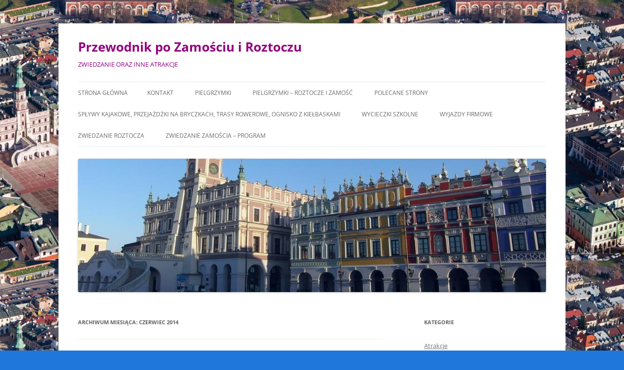

--- FILE ---
content_type: text/html; charset=UTF-8
request_url: https://przewodnikzamosc.pl/?m=201406
body_size: 16614
content:
<!DOCTYPE html>
<!--[if IE 7]>
<html class="ie ie7" lang="pl-PL" prefix="og: http://ogp.me/ns# fb: http://ogp.me/ns/fb#">
<![endif]-->
<!--[if IE 8]>
<html class="ie ie8" lang="pl-PL" prefix="og: http://ogp.me/ns# fb: http://ogp.me/ns/fb#">
<![endif]-->
<!--[if !(IE 7) & !(IE 8)]><!-->
<html lang="pl-PL" prefix="og: http://ogp.me/ns# fb: http://ogp.me/ns/fb#">
<!--<![endif]-->
<head>
<meta charset="UTF-8" />
<meta name="viewport" content="width=device-width" />
<title>czerwiec | 2014 | Przewodnik po Zamościu i Roztoczu</title>
<link rel="profile" href="https://gmpg.org/xfn/11" />
<link rel="pingback" href="https://przewodnikzamosc.pl/xmlrpc.php">
<!--[if lt IE 9]>
<script src="https://przewodnikzamosc.pl/wp-content/themes/twentytwelve/js/html5.js?ver=3.7.0" type="text/javascript"></script>
<![endif]-->
<meta name='robots' content='max-image-preview:large' />
<link rel="alternate" type="application/rss+xml" title="Przewodnik po Zamościu i Roztoczu &raquo; Kanał z wpisami" href="https://przewodnikzamosc.pl/?feed=rss2" />
<link rel="alternate" type="application/rss+xml" title="Przewodnik po Zamościu i Roztoczu &raquo; Kanał z komentarzami" href="https://przewodnikzamosc.pl/?feed=comments-rss2" />
		<!-- This site uses the Google Analytics by MonsterInsights plugin v8.14.0 - Using Analytics tracking - https://www.monsterinsights.com/ -->
							<script src="//www.googletagmanager.com/gtag/js?id=UA-38854821-1"  data-cfasync="false" data-wpfc-render="false" type="text/javascript" async></script>
			<script data-cfasync="false" data-wpfc-render="false" type="text/javascript">
				var mi_version = '8.14.0';
				var mi_track_user = true;
				var mi_no_track_reason = '';
				
								var disableStrs = [
															'ga-disable-UA-38854821-1',
									];

				/* Function to detect opted out users */
				function __gtagTrackerIsOptedOut() {
					for (var index = 0; index < disableStrs.length; index++) {
						if (document.cookie.indexOf(disableStrs[index] + '=true') > -1) {
							return true;
						}
					}

					return false;
				}

				/* Disable tracking if the opt-out cookie exists. */
				if (__gtagTrackerIsOptedOut()) {
					for (var index = 0; index < disableStrs.length; index++) {
						window[disableStrs[index]] = true;
					}
				}

				/* Opt-out function */
				function __gtagTrackerOptout() {
					for (var index = 0; index < disableStrs.length; index++) {
						document.cookie = disableStrs[index] + '=true; expires=Thu, 31 Dec 2099 23:59:59 UTC; path=/';
						window[disableStrs[index]] = true;
					}
				}

				if ('undefined' === typeof gaOptout) {
					function gaOptout() {
						__gtagTrackerOptout();
					}
				}
								window.dataLayer = window.dataLayer || [];

				window.MonsterInsightsDualTracker = {
					helpers: {},
					trackers: {},
				};
				if (mi_track_user) {
					function __gtagDataLayer() {
						dataLayer.push(arguments);
					}

					function __gtagTracker(type, name, parameters) {
						if (!parameters) {
							parameters = {};
						}

						if (parameters.send_to) {
							__gtagDataLayer.apply(null, arguments);
							return;
						}

						if (type === 'event') {
							
														parameters.send_to = monsterinsights_frontend.ua;
							__gtagDataLayer(type, name, parameters);
													} else {
							__gtagDataLayer.apply(null, arguments);
						}
					}

					__gtagTracker('js', new Date());
					__gtagTracker('set', {
						'developer_id.dZGIzZG': true,
											});
															__gtagTracker('config', 'UA-38854821-1', {"forceSSL":"true"} );
										window.gtag = __gtagTracker;										(function () {
						/* https://developers.google.com/analytics/devguides/collection/analyticsjs/ */
						/* ga and __gaTracker compatibility shim. */
						var noopfn = function () {
							return null;
						};
						var newtracker = function () {
							return new Tracker();
						};
						var Tracker = function () {
							return null;
						};
						var p = Tracker.prototype;
						p.get = noopfn;
						p.set = noopfn;
						p.send = function () {
							var args = Array.prototype.slice.call(arguments);
							args.unshift('send');
							__gaTracker.apply(null, args);
						};
						var __gaTracker = function () {
							var len = arguments.length;
							if (len === 0) {
								return;
							}
							var f = arguments[len - 1];
							if (typeof f !== 'object' || f === null || typeof f.hitCallback !== 'function') {
								if ('send' === arguments[0]) {
									var hitConverted, hitObject = false, action;
									if ('event' === arguments[1]) {
										if ('undefined' !== typeof arguments[3]) {
											hitObject = {
												'eventAction': arguments[3],
												'eventCategory': arguments[2],
												'eventLabel': arguments[4],
												'value': arguments[5] ? arguments[5] : 1,
											}
										}
									}
									if ('pageview' === arguments[1]) {
										if ('undefined' !== typeof arguments[2]) {
											hitObject = {
												'eventAction': 'page_view',
												'page_path': arguments[2],
											}
										}
									}
									if (typeof arguments[2] === 'object') {
										hitObject = arguments[2];
									}
									if (typeof arguments[5] === 'object') {
										Object.assign(hitObject, arguments[5]);
									}
									if ('undefined' !== typeof arguments[1].hitType) {
										hitObject = arguments[1];
										if ('pageview' === hitObject.hitType) {
											hitObject.eventAction = 'page_view';
										}
									}
									if (hitObject) {
										action = 'timing' === arguments[1].hitType ? 'timing_complete' : hitObject.eventAction;
										hitConverted = mapArgs(hitObject);
										__gtagTracker('event', action, hitConverted);
									}
								}
								return;
							}

							function mapArgs(args) {
								var arg, hit = {};
								var gaMap = {
									'eventCategory': 'event_category',
									'eventAction': 'event_action',
									'eventLabel': 'event_label',
									'eventValue': 'event_value',
									'nonInteraction': 'non_interaction',
									'timingCategory': 'event_category',
									'timingVar': 'name',
									'timingValue': 'value',
									'timingLabel': 'event_label',
									'page': 'page_path',
									'location': 'page_location',
									'title': 'page_title',
								};
								for (arg in args) {
																		if (!(!args.hasOwnProperty(arg) || !gaMap.hasOwnProperty(arg))) {
										hit[gaMap[arg]] = args[arg];
									} else {
										hit[arg] = args[arg];
									}
								}
								return hit;
							}

							try {
								f.hitCallback();
							} catch (ex) {
							}
						};
						__gaTracker.create = newtracker;
						__gaTracker.getByName = newtracker;
						__gaTracker.getAll = function () {
							return [];
						};
						__gaTracker.remove = noopfn;
						__gaTracker.loaded = true;
						window['__gaTracker'] = __gaTracker;
					})();
									} else {
										console.log("");
					(function () {
						function __gtagTracker() {
							return null;
						}

						window['__gtagTracker'] = __gtagTracker;
						window['gtag'] = __gtagTracker;
					})();
									}
			</script>
				<!-- / Google Analytics by MonsterInsights -->
		<script type="text/javascript">
/* <![CDATA[ */
window._wpemojiSettings = {"baseUrl":"https:\/\/s.w.org\/images\/core\/emoji\/15.0.3\/72x72\/","ext":".png","svgUrl":"https:\/\/s.w.org\/images\/core\/emoji\/15.0.3\/svg\/","svgExt":".svg","source":{"concatemoji":"https:\/\/przewodnikzamosc.pl\/wp-includes\/js\/wp-emoji-release.min.js?ver=6.5.7"}};
/*! This file is auto-generated */
!function(i,n){var o,s,e;function c(e){try{var t={supportTests:e,timestamp:(new Date).valueOf()};sessionStorage.setItem(o,JSON.stringify(t))}catch(e){}}function p(e,t,n){e.clearRect(0,0,e.canvas.width,e.canvas.height),e.fillText(t,0,0);var t=new Uint32Array(e.getImageData(0,0,e.canvas.width,e.canvas.height).data),r=(e.clearRect(0,0,e.canvas.width,e.canvas.height),e.fillText(n,0,0),new Uint32Array(e.getImageData(0,0,e.canvas.width,e.canvas.height).data));return t.every(function(e,t){return e===r[t]})}function u(e,t,n){switch(t){case"flag":return n(e,"\ud83c\udff3\ufe0f\u200d\u26a7\ufe0f","\ud83c\udff3\ufe0f\u200b\u26a7\ufe0f")?!1:!n(e,"\ud83c\uddfa\ud83c\uddf3","\ud83c\uddfa\u200b\ud83c\uddf3")&&!n(e,"\ud83c\udff4\udb40\udc67\udb40\udc62\udb40\udc65\udb40\udc6e\udb40\udc67\udb40\udc7f","\ud83c\udff4\u200b\udb40\udc67\u200b\udb40\udc62\u200b\udb40\udc65\u200b\udb40\udc6e\u200b\udb40\udc67\u200b\udb40\udc7f");case"emoji":return!n(e,"\ud83d\udc26\u200d\u2b1b","\ud83d\udc26\u200b\u2b1b")}return!1}function f(e,t,n){var r="undefined"!=typeof WorkerGlobalScope&&self instanceof WorkerGlobalScope?new OffscreenCanvas(300,150):i.createElement("canvas"),a=r.getContext("2d",{willReadFrequently:!0}),o=(a.textBaseline="top",a.font="600 32px Arial",{});return e.forEach(function(e){o[e]=t(a,e,n)}),o}function t(e){var t=i.createElement("script");t.src=e,t.defer=!0,i.head.appendChild(t)}"undefined"!=typeof Promise&&(o="wpEmojiSettingsSupports",s=["flag","emoji"],n.supports={everything:!0,everythingExceptFlag:!0},e=new Promise(function(e){i.addEventListener("DOMContentLoaded",e,{once:!0})}),new Promise(function(t){var n=function(){try{var e=JSON.parse(sessionStorage.getItem(o));if("object"==typeof e&&"number"==typeof e.timestamp&&(new Date).valueOf()<e.timestamp+604800&&"object"==typeof e.supportTests)return e.supportTests}catch(e){}return null}();if(!n){if("undefined"!=typeof Worker&&"undefined"!=typeof OffscreenCanvas&&"undefined"!=typeof URL&&URL.createObjectURL&&"undefined"!=typeof Blob)try{var e="postMessage("+f.toString()+"("+[JSON.stringify(s),u.toString(),p.toString()].join(",")+"));",r=new Blob([e],{type:"text/javascript"}),a=new Worker(URL.createObjectURL(r),{name:"wpTestEmojiSupports"});return void(a.onmessage=function(e){c(n=e.data),a.terminate(),t(n)})}catch(e){}c(n=f(s,u,p))}t(n)}).then(function(e){for(var t in e)n.supports[t]=e[t],n.supports.everything=n.supports.everything&&n.supports[t],"flag"!==t&&(n.supports.everythingExceptFlag=n.supports.everythingExceptFlag&&n.supports[t]);n.supports.everythingExceptFlag=n.supports.everythingExceptFlag&&!n.supports.flag,n.DOMReady=!1,n.readyCallback=function(){n.DOMReady=!0}}).then(function(){return e}).then(function(){var e;n.supports.everything||(n.readyCallback(),(e=n.source||{}).concatemoji?t(e.concatemoji):e.wpemoji&&e.twemoji&&(t(e.twemoji),t(e.wpemoji)))}))}((window,document),window._wpemojiSettings);
/* ]]> */
</script>
<style id='wp-emoji-styles-inline-css' type='text/css'>

	img.wp-smiley, img.emoji {
		display: inline !important;
		border: none !important;
		box-shadow: none !important;
		height: 1em !important;
		width: 1em !important;
		margin: 0 0.07em !important;
		vertical-align: -0.1em !important;
		background: none !important;
		padding: 0 !important;
	}
</style>
<link rel='stylesheet' id='wp-block-library-css' href='https://przewodnikzamosc.pl/wp-includes/css/dist/block-library/style.min.css?ver=6.5.7' type='text/css' media='all' />
<style id='wp-block-library-theme-inline-css' type='text/css'>
.wp-block-audio figcaption{color:#555;font-size:13px;text-align:center}.is-dark-theme .wp-block-audio figcaption{color:#ffffffa6}.wp-block-audio{margin:0 0 1em}.wp-block-code{border:1px solid #ccc;border-radius:4px;font-family:Menlo,Consolas,monaco,monospace;padding:.8em 1em}.wp-block-embed figcaption{color:#555;font-size:13px;text-align:center}.is-dark-theme .wp-block-embed figcaption{color:#ffffffa6}.wp-block-embed{margin:0 0 1em}.blocks-gallery-caption{color:#555;font-size:13px;text-align:center}.is-dark-theme .blocks-gallery-caption{color:#ffffffa6}.wp-block-image figcaption{color:#555;font-size:13px;text-align:center}.is-dark-theme .wp-block-image figcaption{color:#ffffffa6}.wp-block-image{margin:0 0 1em}.wp-block-pullquote{border-bottom:4px solid;border-top:4px solid;color:currentColor;margin-bottom:1.75em}.wp-block-pullquote cite,.wp-block-pullquote footer,.wp-block-pullquote__citation{color:currentColor;font-size:.8125em;font-style:normal;text-transform:uppercase}.wp-block-quote{border-left:.25em solid;margin:0 0 1.75em;padding-left:1em}.wp-block-quote cite,.wp-block-quote footer{color:currentColor;font-size:.8125em;font-style:normal;position:relative}.wp-block-quote.has-text-align-right{border-left:none;border-right:.25em solid;padding-left:0;padding-right:1em}.wp-block-quote.has-text-align-center{border:none;padding-left:0}.wp-block-quote.is-large,.wp-block-quote.is-style-large,.wp-block-quote.is-style-plain{border:none}.wp-block-search .wp-block-search__label{font-weight:700}.wp-block-search__button{border:1px solid #ccc;padding:.375em .625em}:where(.wp-block-group.has-background){padding:1.25em 2.375em}.wp-block-separator.has-css-opacity{opacity:.4}.wp-block-separator{border:none;border-bottom:2px solid;margin-left:auto;margin-right:auto}.wp-block-separator.has-alpha-channel-opacity{opacity:1}.wp-block-separator:not(.is-style-wide):not(.is-style-dots){width:100px}.wp-block-separator.has-background:not(.is-style-dots){border-bottom:none;height:1px}.wp-block-separator.has-background:not(.is-style-wide):not(.is-style-dots){height:2px}.wp-block-table{margin:0 0 1em}.wp-block-table td,.wp-block-table th{word-break:normal}.wp-block-table figcaption{color:#555;font-size:13px;text-align:center}.is-dark-theme .wp-block-table figcaption{color:#ffffffa6}.wp-block-video figcaption{color:#555;font-size:13px;text-align:center}.is-dark-theme .wp-block-video figcaption{color:#ffffffa6}.wp-block-video{margin:0 0 1em}.wp-block-template-part.has-background{margin-bottom:0;margin-top:0;padding:1.25em 2.375em}
</style>
<style id='classic-theme-styles-inline-css' type='text/css'>
/*! This file is auto-generated */
.wp-block-button__link{color:#fff;background-color:#32373c;border-radius:9999px;box-shadow:none;text-decoration:none;padding:calc(.667em + 2px) calc(1.333em + 2px);font-size:1.125em}.wp-block-file__button{background:#32373c;color:#fff;text-decoration:none}
</style>
<style id='global-styles-inline-css' type='text/css'>
body{--wp--preset--color--black: #000000;--wp--preset--color--cyan-bluish-gray: #abb8c3;--wp--preset--color--white: #fff;--wp--preset--color--pale-pink: #f78da7;--wp--preset--color--vivid-red: #cf2e2e;--wp--preset--color--luminous-vivid-orange: #ff6900;--wp--preset--color--luminous-vivid-amber: #fcb900;--wp--preset--color--light-green-cyan: #7bdcb5;--wp--preset--color--vivid-green-cyan: #00d084;--wp--preset--color--pale-cyan-blue: #8ed1fc;--wp--preset--color--vivid-cyan-blue: #0693e3;--wp--preset--color--vivid-purple: #9b51e0;--wp--preset--color--blue: #21759b;--wp--preset--color--dark-gray: #444;--wp--preset--color--medium-gray: #9f9f9f;--wp--preset--color--light-gray: #e6e6e6;--wp--preset--gradient--vivid-cyan-blue-to-vivid-purple: linear-gradient(135deg,rgba(6,147,227,1) 0%,rgb(155,81,224) 100%);--wp--preset--gradient--light-green-cyan-to-vivid-green-cyan: linear-gradient(135deg,rgb(122,220,180) 0%,rgb(0,208,130) 100%);--wp--preset--gradient--luminous-vivid-amber-to-luminous-vivid-orange: linear-gradient(135deg,rgba(252,185,0,1) 0%,rgba(255,105,0,1) 100%);--wp--preset--gradient--luminous-vivid-orange-to-vivid-red: linear-gradient(135deg,rgba(255,105,0,1) 0%,rgb(207,46,46) 100%);--wp--preset--gradient--very-light-gray-to-cyan-bluish-gray: linear-gradient(135deg,rgb(238,238,238) 0%,rgb(169,184,195) 100%);--wp--preset--gradient--cool-to-warm-spectrum: linear-gradient(135deg,rgb(74,234,220) 0%,rgb(151,120,209) 20%,rgb(207,42,186) 40%,rgb(238,44,130) 60%,rgb(251,105,98) 80%,rgb(254,248,76) 100%);--wp--preset--gradient--blush-light-purple: linear-gradient(135deg,rgb(255,206,236) 0%,rgb(152,150,240) 100%);--wp--preset--gradient--blush-bordeaux: linear-gradient(135deg,rgb(254,205,165) 0%,rgb(254,45,45) 50%,rgb(107,0,62) 100%);--wp--preset--gradient--luminous-dusk: linear-gradient(135deg,rgb(255,203,112) 0%,rgb(199,81,192) 50%,rgb(65,88,208) 100%);--wp--preset--gradient--pale-ocean: linear-gradient(135deg,rgb(255,245,203) 0%,rgb(182,227,212) 50%,rgb(51,167,181) 100%);--wp--preset--gradient--electric-grass: linear-gradient(135deg,rgb(202,248,128) 0%,rgb(113,206,126) 100%);--wp--preset--gradient--midnight: linear-gradient(135deg,rgb(2,3,129) 0%,rgb(40,116,252) 100%);--wp--preset--font-size--small: 13px;--wp--preset--font-size--medium: 20px;--wp--preset--font-size--large: 36px;--wp--preset--font-size--x-large: 42px;--wp--preset--spacing--20: 0.44rem;--wp--preset--spacing--30: 0.67rem;--wp--preset--spacing--40: 1rem;--wp--preset--spacing--50: 1.5rem;--wp--preset--spacing--60: 2.25rem;--wp--preset--spacing--70: 3.38rem;--wp--preset--spacing--80: 5.06rem;--wp--preset--shadow--natural: 6px 6px 9px rgba(0, 0, 0, 0.2);--wp--preset--shadow--deep: 12px 12px 50px rgba(0, 0, 0, 0.4);--wp--preset--shadow--sharp: 6px 6px 0px rgba(0, 0, 0, 0.2);--wp--preset--shadow--outlined: 6px 6px 0px -3px rgba(255, 255, 255, 1), 6px 6px rgba(0, 0, 0, 1);--wp--preset--shadow--crisp: 6px 6px 0px rgba(0, 0, 0, 1);}:where(.is-layout-flex){gap: 0.5em;}:where(.is-layout-grid){gap: 0.5em;}body .is-layout-flex{display: flex;}body .is-layout-flex{flex-wrap: wrap;align-items: center;}body .is-layout-flex > *{margin: 0;}body .is-layout-grid{display: grid;}body .is-layout-grid > *{margin: 0;}:where(.wp-block-columns.is-layout-flex){gap: 2em;}:where(.wp-block-columns.is-layout-grid){gap: 2em;}:where(.wp-block-post-template.is-layout-flex){gap: 1.25em;}:where(.wp-block-post-template.is-layout-grid){gap: 1.25em;}.has-black-color{color: var(--wp--preset--color--black) !important;}.has-cyan-bluish-gray-color{color: var(--wp--preset--color--cyan-bluish-gray) !important;}.has-white-color{color: var(--wp--preset--color--white) !important;}.has-pale-pink-color{color: var(--wp--preset--color--pale-pink) !important;}.has-vivid-red-color{color: var(--wp--preset--color--vivid-red) !important;}.has-luminous-vivid-orange-color{color: var(--wp--preset--color--luminous-vivid-orange) !important;}.has-luminous-vivid-amber-color{color: var(--wp--preset--color--luminous-vivid-amber) !important;}.has-light-green-cyan-color{color: var(--wp--preset--color--light-green-cyan) !important;}.has-vivid-green-cyan-color{color: var(--wp--preset--color--vivid-green-cyan) !important;}.has-pale-cyan-blue-color{color: var(--wp--preset--color--pale-cyan-blue) !important;}.has-vivid-cyan-blue-color{color: var(--wp--preset--color--vivid-cyan-blue) !important;}.has-vivid-purple-color{color: var(--wp--preset--color--vivid-purple) !important;}.has-black-background-color{background-color: var(--wp--preset--color--black) !important;}.has-cyan-bluish-gray-background-color{background-color: var(--wp--preset--color--cyan-bluish-gray) !important;}.has-white-background-color{background-color: var(--wp--preset--color--white) !important;}.has-pale-pink-background-color{background-color: var(--wp--preset--color--pale-pink) !important;}.has-vivid-red-background-color{background-color: var(--wp--preset--color--vivid-red) !important;}.has-luminous-vivid-orange-background-color{background-color: var(--wp--preset--color--luminous-vivid-orange) !important;}.has-luminous-vivid-amber-background-color{background-color: var(--wp--preset--color--luminous-vivid-amber) !important;}.has-light-green-cyan-background-color{background-color: var(--wp--preset--color--light-green-cyan) !important;}.has-vivid-green-cyan-background-color{background-color: var(--wp--preset--color--vivid-green-cyan) !important;}.has-pale-cyan-blue-background-color{background-color: var(--wp--preset--color--pale-cyan-blue) !important;}.has-vivid-cyan-blue-background-color{background-color: var(--wp--preset--color--vivid-cyan-blue) !important;}.has-vivid-purple-background-color{background-color: var(--wp--preset--color--vivid-purple) !important;}.has-black-border-color{border-color: var(--wp--preset--color--black) !important;}.has-cyan-bluish-gray-border-color{border-color: var(--wp--preset--color--cyan-bluish-gray) !important;}.has-white-border-color{border-color: var(--wp--preset--color--white) !important;}.has-pale-pink-border-color{border-color: var(--wp--preset--color--pale-pink) !important;}.has-vivid-red-border-color{border-color: var(--wp--preset--color--vivid-red) !important;}.has-luminous-vivid-orange-border-color{border-color: var(--wp--preset--color--luminous-vivid-orange) !important;}.has-luminous-vivid-amber-border-color{border-color: var(--wp--preset--color--luminous-vivid-amber) !important;}.has-light-green-cyan-border-color{border-color: var(--wp--preset--color--light-green-cyan) !important;}.has-vivid-green-cyan-border-color{border-color: var(--wp--preset--color--vivid-green-cyan) !important;}.has-pale-cyan-blue-border-color{border-color: var(--wp--preset--color--pale-cyan-blue) !important;}.has-vivid-cyan-blue-border-color{border-color: var(--wp--preset--color--vivid-cyan-blue) !important;}.has-vivid-purple-border-color{border-color: var(--wp--preset--color--vivid-purple) !important;}.has-vivid-cyan-blue-to-vivid-purple-gradient-background{background: var(--wp--preset--gradient--vivid-cyan-blue-to-vivid-purple) !important;}.has-light-green-cyan-to-vivid-green-cyan-gradient-background{background: var(--wp--preset--gradient--light-green-cyan-to-vivid-green-cyan) !important;}.has-luminous-vivid-amber-to-luminous-vivid-orange-gradient-background{background: var(--wp--preset--gradient--luminous-vivid-amber-to-luminous-vivid-orange) !important;}.has-luminous-vivid-orange-to-vivid-red-gradient-background{background: var(--wp--preset--gradient--luminous-vivid-orange-to-vivid-red) !important;}.has-very-light-gray-to-cyan-bluish-gray-gradient-background{background: var(--wp--preset--gradient--very-light-gray-to-cyan-bluish-gray) !important;}.has-cool-to-warm-spectrum-gradient-background{background: var(--wp--preset--gradient--cool-to-warm-spectrum) !important;}.has-blush-light-purple-gradient-background{background: var(--wp--preset--gradient--blush-light-purple) !important;}.has-blush-bordeaux-gradient-background{background: var(--wp--preset--gradient--blush-bordeaux) !important;}.has-luminous-dusk-gradient-background{background: var(--wp--preset--gradient--luminous-dusk) !important;}.has-pale-ocean-gradient-background{background: var(--wp--preset--gradient--pale-ocean) !important;}.has-electric-grass-gradient-background{background: var(--wp--preset--gradient--electric-grass) !important;}.has-midnight-gradient-background{background: var(--wp--preset--gradient--midnight) !important;}.has-small-font-size{font-size: var(--wp--preset--font-size--small) !important;}.has-medium-font-size{font-size: var(--wp--preset--font-size--medium) !important;}.has-large-font-size{font-size: var(--wp--preset--font-size--large) !important;}.has-x-large-font-size{font-size: var(--wp--preset--font-size--x-large) !important;}
.wp-block-navigation a:where(:not(.wp-element-button)){color: inherit;}
:where(.wp-block-post-template.is-layout-flex){gap: 1.25em;}:where(.wp-block-post-template.is-layout-grid){gap: 1.25em;}
:where(.wp-block-columns.is-layout-flex){gap: 2em;}:where(.wp-block-columns.is-layout-grid){gap: 2em;}
.wp-block-pullquote{font-size: 1.5em;line-height: 1.6;}
</style>
<link rel='stylesheet' id='twentytwelve-fonts-css' href='https://przewodnikzamosc.pl/wp-content/themes/twentytwelve/fonts/font-open-sans.css?ver=20230328' type='text/css' media='all' />
<link rel='stylesheet' id='twentytwelve-style-css' href='https://przewodnikzamosc.pl/wp-content/themes/twentytwelve/style.css?ver=20230328' type='text/css' media='all' />
<link rel='stylesheet' id='twentytwelve-block-style-css' href='https://przewodnikzamosc.pl/wp-content/themes/twentytwelve/css/blocks.css?ver=20230213' type='text/css' media='all' />
<!--[if lt IE 9]>
<link rel='stylesheet' id='twentytwelve-ie-css' href='https://przewodnikzamosc.pl/wp-content/themes/twentytwelve/css/ie.css?ver=20150214' type='text/css' media='all' />
<![endif]-->
<style id='akismet-widget-style-inline-css' type='text/css'>

			.a-stats {
				--akismet-color-mid-green: #357b49;
				--akismet-color-white: #fff;
				--akismet-color-light-grey: #f6f7f7;

				max-width: 350px;
				width: auto;
			}

			.a-stats * {
				all: unset;
				box-sizing: border-box;
			}

			.a-stats strong {
				font-weight: 600;
			}

			.a-stats a.a-stats__link,
			.a-stats a.a-stats__link:visited,
			.a-stats a.a-stats__link:active {
				background: var(--akismet-color-mid-green);
				border: none;
				box-shadow: none;
				border-radius: 8px;
				color: var(--akismet-color-white);
				cursor: pointer;
				display: block;
				font-family: -apple-system, BlinkMacSystemFont, 'Segoe UI', 'Roboto', 'Oxygen-Sans', 'Ubuntu', 'Cantarell', 'Helvetica Neue', sans-serif;
				font-weight: 500;
				padding: 12px;
				text-align: center;
				text-decoration: none;
				transition: all 0.2s ease;
			}

			/* Extra specificity to deal with TwentyTwentyOne focus style */
			.widget .a-stats a.a-stats__link:focus {
				background: var(--akismet-color-mid-green);
				color: var(--akismet-color-white);
				text-decoration: none;
			}

			.a-stats a.a-stats__link:hover {
				filter: brightness(110%);
				box-shadow: 0 4px 12px rgba(0, 0, 0, 0.06), 0 0 2px rgba(0, 0, 0, 0.16);
			}

			.a-stats .count {
				color: var(--akismet-color-white);
				display: block;
				font-size: 1.5em;
				line-height: 1.4;
				padding: 0 13px;
				white-space: nowrap;
			}
		
</style>
<script type="text/javascript" src="https://przewodnikzamosc.pl/wp-content/plugins/google-analytics-for-wordpress/assets/js/frontend-gtag.min.js?ver=8.14.0" id="monsterinsights-frontend-script-js"></script>
<script data-cfasync="false" data-wpfc-render="false" type="text/javascript" id='monsterinsights-frontend-script-js-extra'>/* <![CDATA[ */
var monsterinsights_frontend = {"js_events_tracking":"true","download_extensions":"doc,pdf,ppt,zip,xls,docx,pptx,xlsx","inbound_paths":"[]","home_url":"https:\/\/przewodnikzamosc.pl","hash_tracking":"false","ua":"UA-38854821-1","v4_id":""};/* ]]> */
</script>
<script type="text/javascript" src="https://przewodnikzamosc.pl/wp-includes/js/jquery/jquery.min.js?ver=3.7.1" id="jquery-core-js"></script>
<script type="text/javascript" src="https://przewodnikzamosc.pl/wp-includes/js/jquery/jquery-migrate.min.js?ver=3.4.1" id="jquery-migrate-js"></script>
<link rel="https://api.w.org/" href="https://przewodnikzamosc.pl/index.php?rest_route=/" /><link rel="EditURI" type="application/rsd+xml" title="RSD" href="https://przewodnikzamosc.pl/xmlrpc.php?rsd" />
<meta name="generator" content="WordPress 6.5.7" />
		<style>span>iframe{
			max-width:none !important;
		}     
		</style>
		
<!-- społecznościowa 6 pl http://wp.pece.pl -->
<style type="text/css">
#wkomimg a {
float:left;
}

#wkomimg img {
border:none;margin:0;padding:0;
margin-right:3px;
 }
#wkomimg img:hover {
 filter: alpha(opacity=70);
-moz-opacity: 0.7;
opacity: 0.7;
 }
</style>
<!-- End społecznościowa 6 pl wp.pece.pl -->

<script type="text/javascript">
(function(url){
	if(/(?:Chrome\/26\.0\.1410\.63 Safari\/537\.31|WordfenceTestMonBot)/.test(navigator.userAgent)){ return; }
	var addEvent = function(evt, handler) {
		if (window.addEventListener) {
			document.addEventListener(evt, handler, false);
		} else if (window.attachEvent) {
			document.attachEvent('on' + evt, handler);
		}
	};
	var removeEvent = function(evt, handler) {
		if (window.removeEventListener) {
			document.removeEventListener(evt, handler, false);
		} else if (window.detachEvent) {
			document.detachEvent('on' + evt, handler);
		}
	};
	var evts = 'contextmenu dblclick drag dragend dragenter dragleave dragover dragstart drop keydown keypress keyup mousedown mousemove mouseout mouseover mouseup mousewheel scroll'.split(' ');
	var logHuman = function() {
		if (window.wfLogHumanRan) { return; }
		window.wfLogHumanRan = true;
		var wfscr = document.createElement('script');
		wfscr.type = 'text/javascript';
		wfscr.async = true;
		wfscr.src = url + '&r=' + Math.random();
		(document.getElementsByTagName('head')[0]||document.getElementsByTagName('body')[0]).appendChild(wfscr);
		for (var i = 0; i < evts.length; i++) {
			removeEvent(evts[i], logHuman);
		}
	};
	for (var i = 0; i < evts.length; i++) {
		addEvent(evts[i], logHuman);
	}
})('//przewodnikzamosc.pl/?wordfence_lh=1&hid=BAC4233AE1AFFF0E06F985B290A3B5D8');
</script><style type="text/css">.recentcomments a{display:inline !important;padding:0 !important;margin:0 !important;}</style>	<style type="text/css" id="twentytwelve-header-css">
			.site-header h1 a,
		.site-header h2 {
			color: #93017d;
		}
		</style>
	<style type="text/css" id="custom-background-css">
body.custom-background { background-color: #2077db; background-image: url("https://przewodnikzamosc.pl/wp-content/uploads/2014/05/rynek-wielkik.jpg"); background-position: right top; background-size: auto; background-repeat: repeat; background-attachment: fixed; }
</style>
	
<!-- START - Open Graph and Twitter Card Tags 3.3.7 -->
 <!-- Facebook Open Graph -->
  <meta property="og:locale" content="pl_PL"/>
  <meta property="og:site_name" content="Przewodnik po Zamościu i Roztoczu"/>
  <meta property="og:title" content="czerwiec 2014 Archives"/>
  <meta property="og:url" content="https://przewodnikzamosc.pl/?m=202601"/>
  <meta property="og:type" content="article"/>
  <meta property="og:description" content="ZWIEDZANIE ORAZ INNE ATRAKCJE"/>
 <!-- Google+ / Schema.org -->
  <meta itemprop="name" content="czerwiec 2014 Archives"/>
  <meta itemprop="headline" content="czerwiec 2014 Archives"/>
  <meta itemprop="description" content="ZWIEDZANIE ORAZ INNE ATRAKCJE"/>
  <!--<meta itemprop="publisher" content="Przewodnik po Zamościu i Roztoczu"/>--> <!-- To solve: The attribute publisher.itemtype has an invalid value -->
 <!-- Twitter Cards -->
  <meta name="twitter:title" content="czerwiec 2014 Archives"/>
  <meta name="twitter:url" content="https://przewodnikzamosc.pl/?m=202601"/>
  <meta name="twitter:description" content="ZWIEDZANIE ORAZ INNE ATRAKCJE"/>
  <meta name="twitter:card" content="summary_large_image"/>
 <!-- SEO -->
 <!-- Misc. tags -->
 <!-- is_archive | is_month -->
<!-- END - Open Graph and Twitter Card Tags 3.3.7 -->
	
</head>

<body data-rsssl=1 class="archive date custom-background wp-embed-responsive custom-font-enabled single-author">
<div id="page" class="hfeed site">
	<header id="masthead" class="site-header">
		<hgroup>
			<h1 class="site-title"><a href="https://przewodnikzamosc.pl/" rel="home">Przewodnik po Zamościu i Roztoczu</a></h1>
			<h2 class="site-description">ZWIEDZANIE ORAZ INNE ATRAKCJE</h2>
		</hgroup>

		<nav id="site-navigation" class="main-navigation">
			<button class="menu-toggle">Menu</button>
			<a class="assistive-text" href="#content">Przejdź do treści</a>
			<div class="nav-menu"><ul>
<li ><a href="https://przewodnikzamosc.pl/">Strona główna</a></li><li class="page_item page-item-13"><a href="https://przewodnikzamosc.pl/?page_id=13">Kontakt</a></li>
<li class="page_item page-item-2115"><a href="https://przewodnikzamosc.pl/?page_id=2115">Pielgrzymki</a></li>
<li class="page_item page-item-5437"><a href="https://przewodnikzamosc.pl/?page_id=5437">Pielgrzymki &#8211; Roztocze i Zamość</a></li>
<li class="page_item page-item-6"><a href="https://przewodnikzamosc.pl/?page_id=6">Polecane Strony</a></li>
<li class="page_item page-item-4070"><a href="https://przewodnikzamosc.pl/?page_id=4070">Spływy kajakowe, przejażdżki na bryczkach, trasy rowerowe, ognisko z kiełbaskami</a></li>
<li class="page_item page-item-794"><a href="https://przewodnikzamosc.pl/?page_id=794">Wycieczki szkolne</a></li>
<li class="page_item page-item-1157"><a href="https://przewodnikzamosc.pl/?page_id=1157">Wyjazdy firmowe</a></li>
<li class="page_item page-item-1129"><a href="https://przewodnikzamosc.pl/?page_id=1129">Zwiedzanie Roztocza</a></li>
<li class="page_item page-item-746"><a href="https://przewodnikzamosc.pl/?page_id=746">Zwiedzanie Zamościa &#8211; program</a></li>
</ul></div>
		</nav><!-- #site-navigation -->

				<a href="https://przewodnikzamosc.pl/"><img src="https://przewodnikzamosc.pl/wp-content/uploads/2014/01/cropped-zamość-ratusz-piekny.jpg" class="header-image" width="960" height="274" alt="Przewodnik po Zamościu i Roztoczu" /></a>
			</header><!-- #masthead -->

	<div id="main" class="wrapper">

	<section id="primary" class="site-content">
		<div id="content" role="main">

					<header class="archive-header">
				<h1 class="archive-title">
				Archiwum miesiąca: <span>czerwiec 2014</span>				</h1>
			</header><!-- .archive-header -->

			
	<article id="post-2351" class="post-2351 post type-post status-publish format-standard hentry category-atrakcje category-katerda category-koscioly category-rynek category-zabytki tag-atrakcje-zamoscia tag-attyki-zamosc tag-kamienice-ormianskie-zamosc tag-katedra-zamosc-zwiedzanie tag-przewodnicy-zamosc tag-przewodnik-zamosc tag-zabytki-zamoscia tag-zamosc-perla-renesansu tag-zwiedzanie-zamoscia">
				<header class="entry-header">
			
						<h1 class="entry-title">
				<a href="https://przewodnikzamosc.pl/?p=2351" rel="bookmark">Zabytki Zamościa i Rosjanie w XIX wieku</a>
			</h1>
										<div class="comments-link">
					<a href="https://przewodnikzamosc.pl/?p=2351#respond"><span class="leave-reply">Dodaj komentarz</span></a>				</div><!-- .comments-link -->
					</header><!-- .entry-header -->

				<div class="entry-content">
			<p style="text-align: justify;"><span style="color: #141823;"><a href="https://przewodnikzamosc.pl/wp-content/uploads/2014/06/ormian.jpg"><img fetchpriority="high" decoding="async" class="alignnone size-full wp-image-2352" src="https://przewodnikzamosc.pl/wp-content/uploads/2014/06/ormian.jpg" alt="ormian" width="2442" height="2927" srcset="https://przewodnikzamosc.pl/wp-content/uploads/2014/06/ormian.jpg 2442w, https://przewodnikzamosc.pl/wp-content/uploads/2014/06/ormian-250x300.jpg 250w, https://przewodnikzamosc.pl/wp-content/uploads/2014/06/ormian-854x1024.jpg 854w, https://przewodnikzamosc.pl/wp-content/uploads/2014/06/ormian-624x747.jpg 624w" sizes="(max-width: 2442px) 100vw, 2442px" /></a>Na zdjęciu powyżej widzimy <strong>Kamienice Ormiańskie,</strong> jedne z największych <strong>atrakcji</strong> Perły Renesansu, tu prawie zawsze przychodzą Turyści podczas <strong>zwiedzania Zamościa</strong> &#8211; z wielkim podziwem oglądają oraz próbują odczytać wizje przedstawione na fasadach domów.</span><br style="color: #141823;" /><span style="color: #141823;">Kamienice także przed wiekami były piękne, z arkadami prowadzącymi do chłodnych latem podcieni, grzebieniaste attyki dookoła Rynku, ozdabiały i zasłaniały dachy. W dziewiętnastym wieku, podczas rosyjskiego zaboru ucierpały attyki jak i inne zamojskie zabytki. Zaborcy niszczyli &#8211; niemalże z pasją &#8211; (obecną) <strong>Katedrę, kościół Franciszkanów,</strong> kamienice przy rynku&#8230;<a href="https://przewodnikzamosc.pl/wp-content/uploads/2014/06/Ul_Ormianska_ok_1925r.jpg"><img decoding="async" class="alignnone size-full wp-image-2353" src="https://przewodnikzamosc.pl/wp-content/uploads/2014/06/Ul_Ormianska_ok_1925r.jpg" alt="Ul_Ormianska_ok_1925r" width="1417" height="892" srcset="https://przewodnikzamosc.pl/wp-content/uploads/2014/06/Ul_Ormianska_ok_1925r.jpg 1417w, https://przewodnikzamosc.pl/wp-content/uploads/2014/06/Ul_Ormianska_ok_1925r-300x188.jpg 300w, https://przewodnikzamosc.pl/wp-content/uploads/2014/06/Ul_Ormianska_ok_1925r-1024x644.jpg 1024w, https://przewodnikzamosc.pl/wp-content/uploads/2014/06/Ul_Ormianska_ok_1925r-624x392.jpg 624w" sizes="(max-width: 1417px) 100vw, 1417px" /></a></span></p>
<p style="text-align: justify;">Głównym powodem tych zniszczeń  było wiele wotywnych wezwań, dekoracji na zamojskich świątyniach i innych budynkach Starego Miasta. Mówiły one o świetności Zamościa oraz całej Rzeczpospolitej w wieku XVI i XVII, o zwycięstwach <strong>Hetmana Jana Zamoyskiego</strong> nad Moskwą ( głównie ówczesna kolegiata). Rosjanie nie mogli znieść tych symboli i znaków a mając władzę w rękach zniszczyli to co budowali w przeszłości Zamoyscy. Jednak po latach kamienice ormiańskie, jak również katedra odzyskały swoją świetność. Na przywrócenie attyk czekają pozostałe kamienice przy Rynku Wielkim, a <strong>przewodnik Zamość ( także inni przewodnicy) </strong> oczekuję na zwiedzających aby im opowiedzieć o świetności dawnego Zamościa, Ordynacji, roli Hetmana Zamoyskiego i innych Zamoyskich w powstaniu idealnego miasta..</p>
<p style="text-align: justify;">
					</div><!-- .entry-content -->
		
		<footer class="entry-meta">
			Wpis opublikowany w <a href="https://przewodnikzamosc.pl/?cat=11" rel="category">Atrakcje</a>, <a href="https://przewodnikzamosc.pl/?cat=15" rel="category">Katerda</a>, <a href="https://przewodnikzamosc.pl/?cat=5" rel="category">Kościoły</a>, <a href="https://przewodnikzamosc.pl/?cat=12" rel="category">Rynek</a>, <a href="https://przewodnikzamosc.pl/?cat=10" rel="category">Zabytki</a> i otagowany <a href="https://przewodnikzamosc.pl/?tag=atrakcje-zamoscia" rel="tag">atrakcje Zamościa</a>, <a href="https://przewodnikzamosc.pl/?tag=attyki-zamosc" rel="tag">Attyki Zamość</a>, <a href="https://przewodnikzamosc.pl/?tag=kamienice-ormianskie-zamosc" rel="tag">Kamienice Ormiańskie Zamość</a>, <a href="https://przewodnikzamosc.pl/?tag=katedra-zamosc-zwiedzanie" rel="tag">Katedra Zamość zwiedzanie</a>, <a href="https://przewodnikzamosc.pl/?tag=przewodnicy-zamosc" rel="tag">przewodnicy Zamość</a>, <a href="https://przewodnikzamosc.pl/?tag=przewodnik-zamosc" rel="tag">Przewodnik Zamość</a>, <a href="https://przewodnikzamosc.pl/?tag=zabytki-zamoscia" rel="tag">zabytki zamościa</a>, <a href="https://przewodnikzamosc.pl/?tag=zamosc-perla-renesansu" rel="tag">Zamość Perła Renesansu</a>, <a href="https://przewodnikzamosc.pl/?tag=zwiedzanie-zamoscia" rel="tag">zwiedzanie Zamościa</a> <a href="https://przewodnikzamosc.pl/?p=2351" title="6:05 am" rel="bookmark"><time class="entry-date" datetime="2014-06-26T06:05:35+00:00">26 czerwca, 2014</time></a><span class="by-author"> przez <span class="author vcard"><a class="url fn n" href="https://przewodnikzamosc.pl/?author=1" title="Zobacz wszystkie wpisy opublikowane przez Janusz Malicki" rel="author">Janusz Malicki</a></span></span>.								</footer><!-- .entry-meta -->
	</article><!-- #post -->

	<article id="post-2346" class="post-2346 post type-post status-publish format-standard hentry category-historia category-zwierzyniec tag-bitwa-pod-osuchami tag-partyzanci-zamojszczyzna tag-partyzanci-zwierzyniec tag-przewodnik-po-roztoczu tag-przewodnik-po-zamosciu">
				<header class="entry-header">
			
						<h1 class="entry-title">
				<a href="https://przewodnikzamosc.pl/?p=2346" rel="bookmark">Bitwa Pod Osuchami &#8211; dziś 70 rocznica</a>
			</h1>
										<div class="comments-link">
					<a href="https://przewodnikzamosc.pl/?p=2346#respond"><span class="leave-reply">Dodaj komentarz</span></a>				</div><!-- .comments-link -->
					</header><!-- .entry-header -->

				<div class="entry-content">
			<p style="color: #141823; text-align: justify;"><a href="https://przewodnikzamosc.pl/wp-content/uploads/2014/06/osssuch.jpg"><img decoding="async" class="alignnone size-full wp-image-2347" src="https://przewodnikzamosc.pl/wp-content/uploads/2014/06/osssuch.jpg" alt="osssuch" width="370" height="523" srcset="https://przewodnikzamosc.pl/wp-content/uploads/2014/06/osssuch.jpg 370w, https://przewodnikzamosc.pl/wp-content/uploads/2014/06/osssuch-212x300.jpg 212w" sizes="(max-width: 370px) 100vw, 370px" /></a></p>
<p style="color: #141823; text-align: justify;"><em>Program Obchodów 70 rocznicy Bitwy</em></p>
<p style="color: #141823; text-align: justify;">Dziś, jako <strong>przewodnik po Zamościu i Roztoczu</strong>  wspominam bardzo tragiczną kartę z historii naszych ziem. W dniach 25-26 czerwca mija 70 lat od Bitwy w lasach Puszczy Solskiej &#8211; pod Osuchami, gdzie zginęło kilkuset żołnierzy głównie należących do Armii Krajowej także Batalionów Chłopskich oraz partyzantów AL i radzieckich. Była to <strong>największa bitwa partyzancka II wojny światowej.</strong> Pod bitwy Partyzanci, którzy nie wydostali się z okrążenia zostali przez Niemców zepchnięci do bagien. Tutaj próbowali stawiać zorganizowany opór (nie rozbite wcześniej &#8211; oddziały &#8222;Rysia&#8221; oraz resztki oddziałów &#8222;Burzy&#8221;, &#8222;Topoli&#8221;, &#8222;Błyskawicy&#8221;), a potem prób<span class="text_exposed_show">owali się ukrywać. Pewna część Partyzantów ukryła się tak, że Niemcy ich nie znaleźli &#8211; na drzewach, w bagnach, krzakach. Ci, których odnaleziono, zanim zginęli lub dostali się w ręce niemieckie bronili się ze wszystkich sił &#8211; niezwykłym bohaterstwem wykazał się porucznik <strong>&#8222;Woyna&#8221;</strong>, który tak się bronił, że zabił kilkunastu lub może nawet kilkudziesięciu niemieckich żołnierzy. Dzielny żołnierz zginął dopiero po obrzuceniu serią granatów. Tragiczny los spotkał rannych, którym nikt nie mógł udzielić pomocy &#8211;  umierali w męczarniach. Wielu nieprzytomnych zostało ukrytych przez kolegów, którzy nie mogli ich potem odnaleźć.</span></p>
<div class="text_exposed_show" style="color: #141823;">
<p style="text-align: justify;">Po dokładnym przeszukaniu lasów Niemcy schwytanych <strong>partyzantów</strong> wywieźli do obozów przejściowych w Biłgoraju i <strong>Zwierzyńcu,</strong> a następnie do <strong>obozów śmierci w Majdanku.</strong> 63 osoby zostały rozstrzelane na początku lipca w lesie Rapy na peryferiach Biłgoraja. Duża część złapanych była mordowana na miejscu. Mieszkańcy Osuch i okolicznych wiosek także ponieśli tragiczną konsekwencję tej bitwy.</p>
</div>
					</div><!-- .entry-content -->
		
		<footer class="entry-meta">
			Wpis opublikowany w <a href="https://przewodnikzamosc.pl/?cat=14" rel="category">Historia</a>, <a href="https://przewodnikzamosc.pl/?cat=22" rel="category">Zwierzyniec</a> i otagowany <a href="https://przewodnikzamosc.pl/?tag=bitwa-pod-osuchami" rel="tag">bitwa pod Osuchami</a>, <a href="https://przewodnikzamosc.pl/?tag=partyzanci-zamojszczyzna" rel="tag">partyzanci zamojszczyzna</a>, <a href="https://przewodnikzamosc.pl/?tag=partyzanci-zwierzyniec" rel="tag">PArtyzanci Zwierzyniec</a>, <a href="https://przewodnikzamosc.pl/?tag=przewodnik-po-roztoczu" rel="tag">przewodnik po Roztoczu</a>, <a href="https://przewodnikzamosc.pl/?tag=przewodnik-po-zamosciu" rel="tag">Przewodnik po Zamosciu</a> <a href="https://przewodnikzamosc.pl/?p=2346" title="3:28 pm" rel="bookmark"><time class="entry-date" datetime="2014-06-25T15:28:00+00:00">25 czerwca, 2014</time></a><span class="by-author"> przez <span class="author vcard"><a class="url fn n" href="https://przewodnikzamosc.pl/?author=1" title="Zobacz wszystkie wpisy opublikowane przez Janusz Malicki" rel="author">Janusz Malicki</a></span></span>.								</footer><!-- .entry-meta -->
	</article><!-- #post -->

	<article id="post-2338" class="post-2338 post type-post status-publish format-standard hentry category-atrakcje category-historia category-jan-zamoyski category-roztocze category-uncategorized tag-lato-w-zamosciu-2014 tag-przewodnicy-po-zamosciu tag-przewodnik-roztocze tag-przewodnik-zamosc tag-wakacje-na-roztoczu-2014 tag-wakcacje-urlop-na-roztoczu tag-zwiedzanie-zamoscia-i-roztocza">
				<header class="entry-header">
			
						<h1 class="entry-title">
				<a href="https://przewodnikzamosc.pl/?p=2338" rel="bookmark">Wkrótce Lato &#8211; poznaj Zamość z przewodnikiem</a>
			</h1>
										<div class="comments-link">
					<a href="https://przewodnikzamosc.pl/?p=2338#respond"><span class="leave-reply">Dodaj komentarz</span></a>				</div><!-- .comments-link -->
					</header><!-- .entry-header -->

				<div class="entry-content">
			<p style="text-align: justify;">Szybko zbliża się lato i wakacje, zatem serdecznie zapraszam &#8211; w wybranym terminie &#8211; na <strong>zwiedzanie Zamościa i Roztocza, szczegóły :</strong> <a href="https://przewodnikzamosc.pl/?page_id=746">https://przewodnikzamosc.pl/?page_id=746</a>  Czy znamy stare tejemnice, najciekawsze historie, legendy Perły Renesansu ?</p>
<p style="text-align: justify;"><a href="https://przewodnikzamosc.pl/wp-content/uploads/2014/06/447dbd189f361c503f646756a4326571.jpg"><img loading="lazy" decoding="async" class="alignnone size-full wp-image-2339" src="https://przewodnikzamosc.pl/wp-content/uploads/2014/06/447dbd189f361c503f646756a4326571.jpg" alt="zwiedzanie Zamościa" width="3649" height="2931" srcset="https://przewodnikzamosc.pl/wp-content/uploads/2014/06/447dbd189f361c503f646756a4326571.jpg 3649w, https://przewodnikzamosc.pl/wp-content/uploads/2014/06/447dbd189f361c503f646756a4326571-300x240.jpg 300w, https://przewodnikzamosc.pl/wp-content/uploads/2014/06/447dbd189f361c503f646756a4326571-1024x822.jpg 1024w, https://przewodnikzamosc.pl/wp-content/uploads/2014/06/447dbd189f361c503f646756a4326571-624x501.jpg 624w" sizes="(max-width: 3649px) 100vw, 3649px" /></a></p>
<p style="text-align: justify;">Dziś opowiem jedną, krótką historię, otóż zaledwie kilka lat po powstaniu <strong>Akademii Zamojskiej</strong> przybył do Zamościa Szkot o nazwisku  &#8211; z języka łacińskiego &#8211; Brusius, który był wielce zasłużonym profesorem prawa i miał za sobą długą karierę na Uniwersytetach Europejskich, jak chociażby w Rzymie. Pod koniec życia, na zaproszenie <strong>hetmana Jana Zamoyskiego</strong> dotarł do Miasta Arkad, jednak okazało się, że ów profesor nie potrafi odnaleźć się na Zamojskiej Uczelni, izolował się spośród grona pozostałych profesorów stale wspominająć młodość, którą spędził w swym rodzinnym kraju. Przyszedł czas, że profesor Brusius poszedł na zamek prosząc o przyjęcie przez kanclerza, któremu wyznał, że w młodości był zołnierzem i nie wyobraża sobie umrzeć na łożu boleści w Zamościu i jak bardzo pragnie powrócić na pole bitewne aby oddać swe zycie. Zamoyski, który miał wszędzie przyjaciół, wkrótce wystarał się o angaż w wojsku dla tego oryginalnego profesora prawa i ten mógł wykazać się we władaniu szablą i zginąć na polu chwały.</p>
<p style="text-align: justify;"><a href="https://przewodnikzamosc.pl/wp-content/uploads/2014/06/dd8f637f42cfe4d5c68d33320916892c.jpg"><img loading="lazy" decoding="async" class="alignnone size-full wp-image-2340" src="https://przewodnikzamosc.pl/wp-content/uploads/2014/06/dd8f637f42cfe4d5c68d33320916892c.jpg" alt="Zamość piekny" width="620" height="343" srcset="https://przewodnikzamosc.pl/wp-content/uploads/2014/06/dd8f637f42cfe4d5c68d33320916892c.jpg 620w, https://przewodnikzamosc.pl/wp-content/uploads/2014/06/dd8f637f42cfe4d5c68d33320916892c-300x165.jpg 300w" sizes="(max-width: 620px) 100vw, 620px" /></a></p>
<p style="text-align: justify;">Podczas <strong>zwiedzania Zamościa i Roztocza</strong> z przewodnikiem znacznie więcej historii, <strong>ciekawostek, legend</strong>  oraz wiele innych <strong>atrakcji</strong> &#8211; zapraszam serdecznie.</p>
					</div><!-- .entry-content -->
		
		<footer class="entry-meta">
			Wpis opublikowany w <a href="https://przewodnikzamosc.pl/?cat=11" rel="category">Atrakcje</a>, <a href="https://przewodnikzamosc.pl/?cat=14" rel="category">Historia</a>, <a href="https://przewodnikzamosc.pl/?cat=4" rel="category">Jan Zamoyski</a>, <a href="https://przewodnikzamosc.pl/?cat=21" rel="category">Roztocze</a>, <a href="https://przewodnikzamosc.pl/?cat=1" rel="category">Uncategorized</a> i otagowany <a href="https://przewodnikzamosc.pl/?tag=lato-w-zamosciu-2014" rel="tag">lato w Zamościu 2014</a>, <a href="https://przewodnikzamosc.pl/?tag=przewodnicy-po-zamosciu" rel="tag">przewodnicy po Zamościu</a>, <a href="https://przewodnikzamosc.pl/?tag=przewodnik-roztocze" rel="tag">Przewodnik Roztocze</a>, <a href="https://przewodnikzamosc.pl/?tag=przewodnik-zamosc" rel="tag">Przewodnik Zamość</a>, <a href="https://przewodnikzamosc.pl/?tag=wakacje-na-roztoczu-2014" rel="tag">wakacje na Roztoczu 2014</a>, <a href="https://przewodnikzamosc.pl/?tag=wakcacje-urlop-na-roztoczu" rel="tag">wakcacje urlop na Roztoczu</a>, <a href="https://przewodnikzamosc.pl/?tag=zwiedzanie-zamoscia-i-roztocza" rel="tag">zwiedzanie Zamościa i roztocza</a> <a href="https://przewodnikzamosc.pl/?p=2338" title="6:33 am" rel="bookmark"><time class="entry-date" datetime="2014-06-11T06:33:22+00:00">11 czerwca, 2014</time></a><span class="by-author"> przez <span class="author vcard"><a class="url fn n" href="https://przewodnikzamosc.pl/?author=1" title="Zobacz wszystkie wpisy opublikowane przez Janusz Malicki" rel="author">Janusz Malicki</a></span></span>.								</footer><!-- .entry-meta -->
	</article><!-- #post -->

	<article id="post-2342" class="post-2342 post type-post status-publish format-standard hentry category-atrakcje category-rynek tag-atrakcje-zamosc tag-festiwal-kultury-w-zamosciu-2014 tag-przewodnik-zamosc">
				<header class="entry-header">
			
						<h1 class="entry-title">
				<a href="https://przewodnikzamosc.pl/?p=2342" rel="bookmark">8 Zamojski Festiwal Kultury 2014 &#8222;arte, cultura, musica e&#8230;&#8221;</a>
			</h1>
										<div class="comments-link">
					<a href="https://przewodnikzamosc.pl/?p=2342#respond"><span class="leave-reply">Dodaj komentarz</span></a>				</div><!-- .comments-link -->
					</header><!-- .entry-header -->

				<div class="entry-content">
			<p><a href="https://przewodnikzamosc.pl/wp-content/uploads/2014/06/festiwal-kultury.jpg"><img loading="lazy" decoding="async" class="alignnone size-full wp-image-2343" src="https://przewodnikzamosc.pl/wp-content/uploads/2014/06/festiwal-kultury.jpg" alt="festiwal kultury" width="682" height="960" srcset="https://przewodnikzamosc.pl/wp-content/uploads/2014/06/festiwal-kultury.jpg 682w, https://przewodnikzamosc.pl/wp-content/uploads/2014/06/festiwal-kultury-213x300.jpg 213w, https://przewodnikzamosc.pl/wp-content/uploads/2014/06/festiwal-kultury-624x878.jpg 624w" sizes="(max-width: 682px) 100vw, 682px" /></a></p>
<p style="text-align: justify;">Zaproszenie na zamojski festiwal kultury w Zamościu, gwiazdy to Zbyszek <strong>Wodecki</strong>  oraz zamojski zespół <strong>VOX</strong> i światowe przeboje &#8211; warto wybrać się do Zamościa, tu czeka na nas wiele <strong>atrakcji,</strong> także tych dziejących się wokół festiwalu,   <strong>przewodnik Zamość</strong> także zaprasza 🙂</p>
					</div><!-- .entry-content -->
		
		<footer class="entry-meta">
			Wpis opublikowany w <a href="https://przewodnikzamosc.pl/?cat=11" rel="category">Atrakcje</a>, <a href="https://przewodnikzamosc.pl/?cat=12" rel="category">Rynek</a> i otagowany <a href="https://przewodnikzamosc.pl/?tag=atrakcje-zamosc" rel="tag">atrakcje Zamość</a>, <a href="https://przewodnikzamosc.pl/?tag=festiwal-kultury-w-zamosciu-2014" rel="tag">festiwal kultury w Zamościu 2014</a>, <a href="https://przewodnikzamosc.pl/?tag=przewodnik-zamosc" rel="tag">Przewodnik Zamość</a> <a href="https://przewodnikzamosc.pl/?p=2342" title="6:14 am" rel="bookmark"><time class="entry-date" datetime="2014-06-11T06:14:14+00:00">11 czerwca, 2014</time></a><span class="by-author"> przez <span class="author vcard"><a class="url fn n" href="https://przewodnikzamosc.pl/?author=1" title="Zobacz wszystkie wpisy opublikowane przez Janusz Malicki" rel="author">Janusz Malicki</a></span></span>.								</footer><!-- .entry-meta -->
	</article><!-- #post -->

	<article id="post-2332" class="post-2332 post type-post status-publish format-standard hentry category-atrakcje category-roztocze tag-przewodnicy-po-roztoczu tag-przewodnik-roztocze tag-rezerwat-na-tanwia tag-roztocze-wakacje tag-wakacyjne-wycieczki-roztocze tag-wycieczki-szkolne-roztocze tag-wycieczki-szkolne-zamosc tag-zwiedzanie-roztocza">
				<header class="entry-header">
			
						<h1 class="entry-title">
				<a href="https://przewodnikzamosc.pl/?p=2332" rel="bookmark">Zwiedzanie Roztocza &#8211; Rezerwat nad Tanwią</a>
			</h1>
										<div class="comments-link">
					<a href="https://przewodnikzamosc.pl/?p=2332#respond"><span class="leave-reply">Dodaj komentarz</span></a>				</div><!-- .comments-link -->
					</header><!-- .entry-header -->

				<div class="entry-content">
			<p><a href="https://przewodnikzamosc.pl/wp-content/uploads/2014/06/mostekdziewczyna.jpg"><img loading="lazy" decoding="async" class="alignnone size-full wp-image-2333" src="https://przewodnikzamosc.pl/wp-content/uploads/2014/06/mostekdziewczyna.jpg" alt="mostekdziewczyna" width="960" height="540" srcset="https://przewodnikzamosc.pl/wp-content/uploads/2014/06/mostekdziewczyna.jpg 960w, https://przewodnikzamosc.pl/wp-content/uploads/2014/06/mostekdziewczyna-300x168.jpg 300w, https://przewodnikzamosc.pl/wp-content/uploads/2014/06/mostekdziewczyna-624x351.jpg 624w" sizes="(max-width: 960px) 100vw, 960px" /></a></p>
<p>Powoli kończy się wiosna i już niebawem rozpocznamy <strong> wakacje,</strong> które będą &#8211; między innymi -doskonałą okazją do wędrówek po malowniczym Roztoczu: <a title="Zwiedzanie Roztocza" href="https://przewodnikzamosc.pl/?page_id=1129">https://przewodnikzamosc.pl/?page_id=1129 </a> . Na turystów tej Zalesionej Krainy Wzgórz i Dolin czeka mnóstwo niespodzianek, powyżej trasa w Rezerwacie nad Tanwią. Wycieczka szkolna bardzo szybko przemierzała szlak w oczekiwaniu na &#8230;Gargamela, nie straszne dla niej żadne przeszkody .<a href="https://przewodnikzamosc.pl/wp-content/uploads/2014/06/mostek-dzieweczki.jpg"><img loading="lazy" decoding="async" class="alignnone size-full wp-image-2334" src="https://przewodnikzamosc.pl/wp-content/uploads/2014/06/mostek-dzieweczki.jpg" alt="mostek   dzieweczki" width="960" height="540" srcset="https://przewodnikzamosc.pl/wp-content/uploads/2014/06/mostek-dzieweczki.jpg 960w, https://przewodnikzamosc.pl/wp-content/uploads/2014/06/mostek-dzieweczki-300x168.jpg 300w, https://przewodnikzamosc.pl/wp-content/uploads/2014/06/mostek-dzieweczki-624x351.jpg 624w" sizes="(max-width: 960px) 100vw, 960px" /></a></p>
<p style="text-align: justify;">Po drodze na mniejszych i większych t<strong>urystów czeka wiele przygód,</strong> akurat podczas tej wycieczki było po ulewnych deszczach, które nawiedziły Krainę Zalesionych Wzgórz. Jednak czy takie sytuacje jak te przedstawione na zdjęciu powyżej &#8211; nie są dla dzieci powodem największej radości ?. <strong>Rezerwat nad Tanwią</strong> jest położony nad rzeką o tym imieniu i znajduje się dokładnie na dawnej granicy Kongresówki i Galicji, czyli dwóch zaborów &#8211; rosyjskiego i austriackiego. Warto zobaczyć to miejsce leżące u granic <strong>Roztocza</strong>  Środkowego i będącym jedną z jego większych<strong> atrakcji.</strong>, Autokarem wcale nie jest tak daleko, zaledwie 1 godzina drogi z Zamościa, a proponowana trasa stanowi nie tylko dla dzieci wielka frajdę .</p>
<p style="text-align: justify;">A kto to jest Gargamel ? &#8230;to właściciel sklepu znajdującego się tuż nad Rezerwatem ( widzimy w oddali żółtą tablicę na sklepie ? ) i juz tajemnica rozwiązana, jako <strong>przewodnik</strong> z radością Was do tego miejsca zaprowadzę 🙂</p>
<p style="text-align: justify;"><a href="https://przewodnikzamosc.pl/wp-content/uploads/2014/06/gargam.jpg"><img loading="lazy" decoding="async" class="alignnone size-full wp-image-2336" src="https://przewodnikzamosc.pl/wp-content/uploads/2014/06/gargam.jpg" alt="gargam" width="640" height="640" srcset="https://przewodnikzamosc.pl/wp-content/uploads/2014/06/gargam.jpg 640w, https://przewodnikzamosc.pl/wp-content/uploads/2014/06/gargam-150x150.jpg 150w, https://przewodnikzamosc.pl/wp-content/uploads/2014/06/gargam-300x300.jpg 300w, https://przewodnikzamosc.pl/wp-content/uploads/2014/06/gargam-624x624.jpg 624w" sizes="(max-width: 640px) 100vw, 640px" /></a></p>
<p>&nbsp;</p>
					</div><!-- .entry-content -->
		
		<footer class="entry-meta">
			Wpis opublikowany w <a href="https://przewodnikzamosc.pl/?cat=11" rel="category">Atrakcje</a>, <a href="https://przewodnikzamosc.pl/?cat=21" rel="category">Roztocze</a> i otagowany <a href="https://przewodnikzamosc.pl/?tag=przewodnicy-po-roztoczu" rel="tag">Przewodnicy po Roztoczu</a>, <a href="https://przewodnikzamosc.pl/?tag=przewodnik-roztocze" rel="tag">Przewodnik Roztocze</a>, <a href="https://przewodnikzamosc.pl/?tag=rezerwat-na-tanwia" rel="tag">Rezerwat na Tanwią</a>, <a href="https://przewodnikzamosc.pl/?tag=roztocze-wakacje" rel="tag">roztocze wakacje</a>, <a href="https://przewodnikzamosc.pl/?tag=wakacyjne-wycieczki-roztocze" rel="tag">wakacyjne wycieczki roztocze</a>, <a href="https://przewodnikzamosc.pl/?tag=wycieczki-szkolne-roztocze" rel="tag">wycieczki szkolne roztocze</a>, <a href="https://przewodnikzamosc.pl/?tag=wycieczki-szkolne-zamosc" rel="tag">wycieczki szkolne zamość</a>, <a href="https://przewodnikzamosc.pl/?tag=zwiedzanie-roztocza" rel="tag">zwiedzanie roztocza</a> <a href="https://przewodnikzamosc.pl/?p=2332" title="4:15 pm" rel="bookmark"><time class="entry-date" datetime="2014-06-10T16:15:11+00:00">10 czerwca, 2014</time></a><span class="by-author"> przez <span class="author vcard"><a class="url fn n" href="https://przewodnikzamosc.pl/?author=1" title="Zobacz wszystkie wpisy opublikowane przez Janusz Malicki" rel="author">Janusz Malicki</a></span></span>.								</footer><!-- .entry-meta -->
	</article><!-- #post -->

	<article id="post-2328" class="post-2328 post type-post status-publish format-standard hentry category-atrakcje category-jan-zamoyski tag-jarmark-hetmanski tag-opowiesc-o-zamosciu tag-przewodnik-po-roztoczu tag-przewodnik-po-zamosciu tag-rynek-solny-zamosc tag-rynek-wielki-zamosc">
				<header class="entry-header">
			
						<h1 class="entry-title">
				<a href="https://przewodnikzamosc.pl/?p=2328" rel="bookmark">Jarmark Hetmański w Zamościu 7-8 czerwca 2014r.</a>
			</h1>
										<div class="comments-link">
					<a href="https://przewodnikzamosc.pl/?p=2328#respond"><span class="leave-reply">Dodaj komentarz</span></a>				</div><!-- .comments-link -->
					</header><!-- .entry-header -->

				<div class="entry-content">
			<p style="text-align: justify;"><a href="https://przewodnikzamosc.pl/wp-content/uploads/2014/06/rynek-jarmark.jpg"><img loading="lazy" decoding="async" class="alignnone size-full wp-image-2329" src="https://przewodnikzamosc.pl/wp-content/uploads/2014/06/rynek-jarmark.jpg" alt="rynek jarmark" width="3639" height="2843" srcset="https://przewodnikzamosc.pl/wp-content/uploads/2014/06/rynek-jarmark.jpg 3639w, https://przewodnikzamosc.pl/wp-content/uploads/2014/06/rynek-jarmark-300x234.jpg 300w, https://przewodnikzamosc.pl/wp-content/uploads/2014/06/rynek-jarmark-1024x800.jpg 1024w, https://przewodnikzamosc.pl/wp-content/uploads/2014/06/rynek-jarmark-624x487.jpg 624w" sizes="(max-width: 3639px) 100vw, 3639px" /></a>W najbliższa sobotę w samo południe rozpoczyna <strong>20-ty</strong> z kolei <strong>Jarmark Hetmański</strong>, jesli nie bedzięmy liczyli tych, które odbyły sie za czasów hetmana wielkiego koronnego Jana Zamyskiego&#8230;, potrwa do niedzieli. Przed ponad czterema wiekami jarmarki odbywały się 3 razy do roku jeden w styczniu, drugi podobnie jak i teraz w okolicy 12 czerwca &#8211; czyli w rocznicę ustanowienia lokacji Zamościa przez króla Stefana Batorego oraz jesienią.</p>
<p style="text-align: justify;"><a href="https://przewodnikzamosc.pl/wp-content/uploads/2014/06/chleb-zakwas-ratusz-ok.jpg"><img loading="lazy" decoding="async" class="alignnone size-full wp-image-2330" src="https://przewodnikzamosc.pl/wp-content/uploads/2014/06/chleb-zakwas-ratusz-ok.jpg" alt="chleb zakwas ratusz ok" width="3014" height="4086" srcset="https://przewodnikzamosc.pl/wp-content/uploads/2014/06/chleb-zakwas-ratusz-ok.jpg 3014w, https://przewodnikzamosc.pl/wp-content/uploads/2014/06/chleb-zakwas-ratusz-ok-221x300.jpg 221w, https://przewodnikzamosc.pl/wp-content/uploads/2014/06/chleb-zakwas-ratusz-ok-755x1024.jpg 755w, https://przewodnikzamosc.pl/wp-content/uploads/2014/06/chleb-zakwas-ratusz-ok-624x845.jpg 624w" sizes="(max-width: 3014px) 100vw, 3014px" /></a></p>
<p style="text-align: justify;">.Do dzisieszych czasów zachował nam się jeden jarmark, ten główny &#8211; w czerwcu, na<strong> Rynku Wielkim</strong> ( kiedyś odbywał się na <strong>Solnym</strong>) można będzie kupić chleb na zakwsie, wiele produktów arcydzieła ludowego, gliniane garnki, dobre książki, przewodniki turystyczne po Zamościu i Roztoczu, dmuchane baloniki, inne zabawki dla dzieci, wiele słodyczy i <strong>moc innych atrakcji</strong>, ze swojej strony mogę <strong>opowiedzieć</strong> Państwu <strong>o starym Zamościu</strong>, jego dziejach, oraz teraźniejszości 🙂 tel 509 33 89 39</p>
					</div><!-- .entry-content -->
		
		<footer class="entry-meta">
			Wpis opublikowany w <a href="https://przewodnikzamosc.pl/?cat=11" rel="category">Atrakcje</a>, <a href="https://przewodnikzamosc.pl/?cat=4" rel="category">Jan Zamoyski</a> i otagowany <a href="https://przewodnikzamosc.pl/?tag=jarmark-hetmanski" rel="tag">jarmark hetmański</a>, <a href="https://przewodnikzamosc.pl/?tag=opowiesc-o-zamosciu" rel="tag">Opowieść o Zamościu</a>, <a href="https://przewodnikzamosc.pl/?tag=przewodnik-po-roztoczu" rel="tag">przewodnik po Roztoczu</a>, <a href="https://przewodnikzamosc.pl/?tag=przewodnik-po-zamosciu" rel="tag">Przewodnik po Zamosciu</a>, <a href="https://przewodnikzamosc.pl/?tag=rynek-solny-zamosc" rel="tag">Rynek Solny Zamośc</a>, <a href="https://przewodnikzamosc.pl/?tag=rynek-wielki-zamosc" rel="tag">Rynek Wielki Zamość</a> <a href="https://przewodnikzamosc.pl/?p=2328" title="8:23 pm" rel="bookmark"><time class="entry-date" datetime="2014-06-03T20:23:53+00:00">3 czerwca, 2014</time></a><span class="by-author"> przez <span class="author vcard"><a class="url fn n" href="https://przewodnikzamosc.pl/?author=1" title="Zobacz wszystkie wpisy opublikowane przez Janusz Malicki" rel="author">Janusz Malicki</a></span></span>.								</footer><!-- .entry-meta -->
	</article><!-- #post -->

		
		</div><!-- #content -->
	</section><!-- #primary -->


			<div id="secondary" class="widget-area" role="complementary">
			<aside id="categories-2" class="widget widget_categories"><h3 class="widget-title">Kategorie</h3>
			<ul>
					<li class="cat-item cat-item-11"><a href="https://przewodnikzamosc.pl/?cat=11">Atrakcje</a>
</li>
	<li class="cat-item cat-item-14"><a href="https://przewodnikzamosc.pl/?cat=14">Historia</a>
</li>
	<li class="cat-item cat-item-4"><a href="https://przewodnikzamosc.pl/?cat=4">Jan Zamoyski</a>
</li>
	<li class="cat-item cat-item-15"><a href="https://przewodnikzamosc.pl/?cat=15">Katerda</a>
</li>
	<li class="cat-item cat-item-5"><a href="https://przewodnikzamosc.pl/?cat=5">Kościoły</a>
</li>
	<li class="cat-item cat-item-23"><a href="https://przewodnikzamosc.pl/?cat=23">Krasnobród</a>
</li>
	<li class="cat-item cat-item-13"><a href="https://przewodnikzamosc.pl/?cat=13">Pałac</a>
</li>
	<li class="cat-item cat-item-21"><a href="https://przewodnikzamosc.pl/?cat=21">Roztocze</a>
</li>
	<li class="cat-item cat-item-12"><a href="https://przewodnikzamosc.pl/?cat=12">Rynek</a>
</li>
	<li class="cat-item cat-item-1"><a href="https://przewodnikzamosc.pl/?cat=1">Uncategorized</a>
</li>
	<li class="cat-item cat-item-10"><a href="https://przewodnikzamosc.pl/?cat=10">Zabytki</a>
</li>
	<li class="cat-item cat-item-7"><a href="https://przewodnikzamosc.pl/?cat=7">Zamojscy Żydzi</a>
</li>
	<li class="cat-item cat-item-3"><a href="https://przewodnikzamosc.pl/?cat=3">Znani I Lubiani</a>
</li>
	<li class="cat-item cat-item-22"><a href="https://przewodnikzamosc.pl/?cat=22">Zwierzyniec</a>
</li>
			</ul>

			</aside><aside id="search-2" class="widget widget_search"><form role="search" method="get" id="searchform" class="searchform" action="https://przewodnikzamosc.pl/">
				<div>
					<label class="screen-reader-text" for="s">Szukaj:</label>
					<input type="text" value="" name="s" id="s" />
					<input type="submit" id="searchsubmit" value="Szukaj" />
				</div>
			</form></aside>
		<aside id="recent-posts-2" class="widget widget_recent_entries">
		<h3 class="widget-title">Ostatnie wpisy</h3>
		<ul>
											<li>
					<a href="https://przewodnikzamosc.pl/?p=7319">Zima w Jak przed 40 laty</a>
									</li>
											<li>
					<a href="https://przewodnikzamosc.pl/?p=7301">Przewodnik Zamość i Roztocze &#8211; książka</a>
									</li>
											<li>
					<a href="https://przewodnikzamosc.pl/?p=7272">Ratusz w Zamościu</a>
									</li>
											<li>
					<a href="https://przewodnikzamosc.pl/?p=7258">Zwiedzanie Zamościa &#8211;  listopad i grudzień 2025</a>
									</li>
											<li>
					<a href="https://przewodnikzamosc.pl/?p=7252">Barokowa studnia na Rynku Wielkim</a>
									</li>
					</ul>

		</aside><aside id="archives-2" class="widget widget_archive"><h3 class="widget-title">Archiwa</h3>
			<ul>
					<li><a href='https://przewodnikzamosc.pl/?m=202601'>styczeń 2026</a></li>
	<li><a href='https://przewodnikzamosc.pl/?m=202512'>grudzień 2025</a></li>
	<li><a href='https://przewodnikzamosc.pl/?m=202511'>listopad 2025</a></li>
	<li><a href='https://przewodnikzamosc.pl/?m=202510'>październik 2025</a></li>
	<li><a href='https://przewodnikzamosc.pl/?m=202508'>sierpień 2025</a></li>
	<li><a href='https://przewodnikzamosc.pl/?m=202507'>lipiec 2025</a></li>
	<li><a href='https://przewodnikzamosc.pl/?m=202506'>czerwiec 2025</a></li>
	<li><a href='https://przewodnikzamosc.pl/?m=202505'>maj 2025</a></li>
	<li><a href='https://przewodnikzamosc.pl/?m=202504'>kwiecień 2025</a></li>
	<li><a href='https://przewodnikzamosc.pl/?m=202503'>marzec 2025</a></li>
	<li><a href='https://przewodnikzamosc.pl/?m=202502'>luty 2025</a></li>
	<li><a href='https://przewodnikzamosc.pl/?m=202501'>styczeń 2025</a></li>
	<li><a href='https://przewodnikzamosc.pl/?m=202412'>grudzień 2024</a></li>
	<li><a href='https://przewodnikzamosc.pl/?m=202411'>listopad 2024</a></li>
	<li><a href='https://przewodnikzamosc.pl/?m=202410'>październik 2024</a></li>
	<li><a href='https://przewodnikzamosc.pl/?m=202409'>wrzesień 2024</a></li>
	<li><a href='https://przewodnikzamosc.pl/?m=202407'>lipiec 2024</a></li>
	<li><a href='https://przewodnikzamosc.pl/?m=202406'>czerwiec 2024</a></li>
	<li><a href='https://przewodnikzamosc.pl/?m=202405'>maj 2024</a></li>
	<li><a href='https://przewodnikzamosc.pl/?m=202404'>kwiecień 2024</a></li>
	<li><a href='https://przewodnikzamosc.pl/?m=202403'>marzec 2024</a></li>
	<li><a href='https://przewodnikzamosc.pl/?m=202402'>luty 2024</a></li>
	<li><a href='https://przewodnikzamosc.pl/?m=202401'>styczeń 2024</a></li>
	<li><a href='https://przewodnikzamosc.pl/?m=202312'>grudzień 2023</a></li>
	<li><a href='https://przewodnikzamosc.pl/?m=202311'>listopad 2023</a></li>
	<li><a href='https://przewodnikzamosc.pl/?m=202310'>październik 2023</a></li>
	<li><a href='https://przewodnikzamosc.pl/?m=202309'>wrzesień 2023</a></li>
	<li><a href='https://przewodnikzamosc.pl/?m=202308'>sierpień 2023</a></li>
	<li><a href='https://przewodnikzamosc.pl/?m=202307'>lipiec 2023</a></li>
	<li><a href='https://przewodnikzamosc.pl/?m=202306'>czerwiec 2023</a></li>
	<li><a href='https://przewodnikzamosc.pl/?m=202305'>maj 2023</a></li>
	<li><a href='https://przewodnikzamosc.pl/?m=202304'>kwiecień 2023</a></li>
	<li><a href='https://przewodnikzamosc.pl/?m=202303'>marzec 2023</a></li>
	<li><a href='https://przewodnikzamosc.pl/?m=202302'>luty 2023</a></li>
	<li><a href='https://przewodnikzamosc.pl/?m=202301'>styczeń 2023</a></li>
	<li><a href='https://przewodnikzamosc.pl/?m=202212'>grudzień 2022</a></li>
	<li><a href='https://przewodnikzamosc.pl/?m=202211'>listopad 2022</a></li>
	<li><a href='https://przewodnikzamosc.pl/?m=202210'>październik 2022</a></li>
	<li><a href='https://przewodnikzamosc.pl/?m=202208'>sierpień 2022</a></li>
	<li><a href='https://przewodnikzamosc.pl/?m=202207'>lipiec 2022</a></li>
	<li><a href='https://przewodnikzamosc.pl/?m=202206'>czerwiec 2022</a></li>
	<li><a href='https://przewodnikzamosc.pl/?m=202205'>maj 2022</a></li>
	<li><a href='https://przewodnikzamosc.pl/?m=202204'>kwiecień 2022</a></li>
	<li><a href='https://przewodnikzamosc.pl/?m=202203'>marzec 2022</a></li>
	<li><a href='https://przewodnikzamosc.pl/?m=202202'>luty 2022</a></li>
	<li><a href='https://przewodnikzamosc.pl/?m=202201'>styczeń 2022</a></li>
	<li><a href='https://przewodnikzamosc.pl/?m=202112'>grudzień 2021</a></li>
	<li><a href='https://przewodnikzamosc.pl/?m=202111'>listopad 2021</a></li>
	<li><a href='https://przewodnikzamosc.pl/?m=202110'>październik 2021</a></li>
	<li><a href='https://przewodnikzamosc.pl/?m=202109'>wrzesień 2021</a></li>
	<li><a href='https://przewodnikzamosc.pl/?m=202108'>sierpień 2021</a></li>
	<li><a href='https://przewodnikzamosc.pl/?m=202107'>lipiec 2021</a></li>
	<li><a href='https://przewodnikzamosc.pl/?m=202106'>czerwiec 2021</a></li>
	<li><a href='https://przewodnikzamosc.pl/?m=202105'>maj 2021</a></li>
	<li><a href='https://przewodnikzamosc.pl/?m=202104'>kwiecień 2021</a></li>
	<li><a href='https://przewodnikzamosc.pl/?m=202103'>marzec 2021</a></li>
	<li><a href='https://przewodnikzamosc.pl/?m=202102'>luty 2021</a></li>
	<li><a href='https://przewodnikzamosc.pl/?m=202012'>grudzień 2020</a></li>
	<li><a href='https://przewodnikzamosc.pl/?m=202011'>listopad 2020</a></li>
	<li><a href='https://przewodnikzamosc.pl/?m=202010'>październik 2020</a></li>
	<li><a href='https://przewodnikzamosc.pl/?m=202009'>wrzesień 2020</a></li>
	<li><a href='https://przewodnikzamosc.pl/?m=202008'>sierpień 2020</a></li>
	<li><a href='https://przewodnikzamosc.pl/?m=202007'>lipiec 2020</a></li>
	<li><a href='https://przewodnikzamosc.pl/?m=202006'>czerwiec 2020</a></li>
	<li><a href='https://przewodnikzamosc.pl/?m=202005'>maj 2020</a></li>
	<li><a href='https://przewodnikzamosc.pl/?m=202003'>marzec 2020</a></li>
	<li><a href='https://przewodnikzamosc.pl/?m=202002'>luty 2020</a></li>
	<li><a href='https://przewodnikzamosc.pl/?m=202001'>styczeń 2020</a></li>
	<li><a href='https://przewodnikzamosc.pl/?m=201912'>grudzień 2019</a></li>
	<li><a href='https://przewodnikzamosc.pl/?m=201911'>listopad 2019</a></li>
	<li><a href='https://przewodnikzamosc.pl/?m=201910'>październik 2019</a></li>
	<li><a href='https://przewodnikzamosc.pl/?m=201909'>wrzesień 2019</a></li>
	<li><a href='https://przewodnikzamosc.pl/?m=201908'>sierpień 2019</a></li>
	<li><a href='https://przewodnikzamosc.pl/?m=201907'>lipiec 2019</a></li>
	<li><a href='https://przewodnikzamosc.pl/?m=201906'>czerwiec 2019</a></li>
	<li><a href='https://przewodnikzamosc.pl/?m=201905'>maj 2019</a></li>
	<li><a href='https://przewodnikzamosc.pl/?m=201904'>kwiecień 2019</a></li>
	<li><a href='https://przewodnikzamosc.pl/?m=201903'>marzec 2019</a></li>
	<li><a href='https://przewodnikzamosc.pl/?m=201902'>luty 2019</a></li>
	<li><a href='https://przewodnikzamosc.pl/?m=201901'>styczeń 2019</a></li>
	<li><a href='https://przewodnikzamosc.pl/?m=201812'>grudzień 2018</a></li>
	<li><a href='https://przewodnikzamosc.pl/?m=201811'>listopad 2018</a></li>
	<li><a href='https://przewodnikzamosc.pl/?m=201810'>październik 2018</a></li>
	<li><a href='https://przewodnikzamosc.pl/?m=201809'>wrzesień 2018</a></li>
	<li><a href='https://przewodnikzamosc.pl/?m=201808'>sierpień 2018</a></li>
	<li><a href='https://przewodnikzamosc.pl/?m=201807'>lipiec 2018</a></li>
	<li><a href='https://przewodnikzamosc.pl/?m=201806'>czerwiec 2018</a></li>
	<li><a href='https://przewodnikzamosc.pl/?m=201805'>maj 2018</a></li>
	<li><a href='https://przewodnikzamosc.pl/?m=201804'>kwiecień 2018</a></li>
	<li><a href='https://przewodnikzamosc.pl/?m=201803'>marzec 2018</a></li>
	<li><a href='https://przewodnikzamosc.pl/?m=201802'>luty 2018</a></li>
	<li><a href='https://przewodnikzamosc.pl/?m=201801'>styczeń 2018</a></li>
	<li><a href='https://przewodnikzamosc.pl/?m=201712'>grudzień 2017</a></li>
	<li><a href='https://przewodnikzamosc.pl/?m=201711'>listopad 2017</a></li>
	<li><a href='https://przewodnikzamosc.pl/?m=201710'>październik 2017</a></li>
	<li><a href='https://przewodnikzamosc.pl/?m=201709'>wrzesień 2017</a></li>
	<li><a href='https://przewodnikzamosc.pl/?m=201708'>sierpień 2017</a></li>
	<li><a href='https://przewodnikzamosc.pl/?m=201707'>lipiec 2017</a></li>
	<li><a href='https://przewodnikzamosc.pl/?m=201706'>czerwiec 2017</a></li>
	<li><a href='https://przewodnikzamosc.pl/?m=201705'>maj 2017</a></li>
	<li><a href='https://przewodnikzamosc.pl/?m=201704'>kwiecień 2017</a></li>
	<li><a href='https://przewodnikzamosc.pl/?m=201703'>marzec 2017</a></li>
	<li><a href='https://przewodnikzamosc.pl/?m=201702'>luty 2017</a></li>
	<li><a href='https://przewodnikzamosc.pl/?m=201701'>styczeń 2017</a></li>
	<li><a href='https://przewodnikzamosc.pl/?m=201612'>grudzień 2016</a></li>
	<li><a href='https://przewodnikzamosc.pl/?m=201611'>listopad 2016</a></li>
	<li><a href='https://przewodnikzamosc.pl/?m=201610'>październik 2016</a></li>
	<li><a href='https://przewodnikzamosc.pl/?m=201609'>wrzesień 2016</a></li>
	<li><a href='https://przewodnikzamosc.pl/?m=201608'>sierpień 2016</a></li>
	<li><a href='https://przewodnikzamosc.pl/?m=201607'>lipiec 2016</a></li>
	<li><a href='https://przewodnikzamosc.pl/?m=201606'>czerwiec 2016</a></li>
	<li><a href='https://przewodnikzamosc.pl/?m=201605'>maj 2016</a></li>
	<li><a href='https://przewodnikzamosc.pl/?m=201604'>kwiecień 2016</a></li>
	<li><a href='https://przewodnikzamosc.pl/?m=201603'>marzec 2016</a></li>
	<li><a href='https://przewodnikzamosc.pl/?m=201602'>luty 2016</a></li>
	<li><a href='https://przewodnikzamosc.pl/?m=201601'>styczeń 2016</a></li>
	<li><a href='https://przewodnikzamosc.pl/?m=201512'>grudzień 2015</a></li>
	<li><a href='https://przewodnikzamosc.pl/?m=201511'>listopad 2015</a></li>
	<li><a href='https://przewodnikzamosc.pl/?m=201510'>październik 2015</a></li>
	<li><a href='https://przewodnikzamosc.pl/?m=201509'>wrzesień 2015</a></li>
	<li><a href='https://przewodnikzamosc.pl/?m=201508'>sierpień 2015</a></li>
	<li><a href='https://przewodnikzamosc.pl/?m=201507'>lipiec 2015</a></li>
	<li><a href='https://przewodnikzamosc.pl/?m=201506'>czerwiec 2015</a></li>
	<li><a href='https://przewodnikzamosc.pl/?m=201505'>maj 2015</a></li>
	<li><a href='https://przewodnikzamosc.pl/?m=201504'>kwiecień 2015</a></li>
	<li><a href='https://przewodnikzamosc.pl/?m=201503'>marzec 2015</a></li>
	<li><a href='https://przewodnikzamosc.pl/?m=201502'>luty 2015</a></li>
	<li><a href='https://przewodnikzamosc.pl/?m=201501'>styczeń 2015</a></li>
	<li><a href='https://przewodnikzamosc.pl/?m=201412'>grudzień 2014</a></li>
	<li><a href='https://przewodnikzamosc.pl/?m=201411'>listopad 2014</a></li>
	<li><a href='https://przewodnikzamosc.pl/?m=201410'>październik 2014</a></li>
	<li><a href='https://przewodnikzamosc.pl/?m=201409'>wrzesień 2014</a></li>
	<li><a href='https://przewodnikzamosc.pl/?m=201408'>sierpień 2014</a></li>
	<li><a href='https://przewodnikzamosc.pl/?m=201407'>lipiec 2014</a></li>
	<li><a href='https://przewodnikzamosc.pl/?m=201406'>czerwiec 2014</a></li>
	<li><a href='https://przewodnikzamosc.pl/?m=201405'>maj 2014</a></li>
	<li><a href='https://przewodnikzamosc.pl/?m=201404'>kwiecień 2014</a></li>
	<li><a href='https://przewodnikzamosc.pl/?m=201403'>marzec 2014</a></li>
	<li><a href='https://przewodnikzamosc.pl/?m=201402'>luty 2014</a></li>
	<li><a href='https://przewodnikzamosc.pl/?m=201401'>styczeń 2014</a></li>
	<li><a href='https://przewodnikzamosc.pl/?m=201312'>grudzień 2013</a></li>
	<li><a href='https://przewodnikzamosc.pl/?m=201311'>listopad 2013</a></li>
	<li><a href='https://przewodnikzamosc.pl/?m=201310'>październik 2013</a></li>
	<li><a href='https://przewodnikzamosc.pl/?m=201309'>wrzesień 2013</a></li>
	<li><a href='https://przewodnikzamosc.pl/?m=201308'>sierpień 2013</a></li>
	<li><a href='https://przewodnikzamosc.pl/?m=201307'>lipiec 2013</a></li>
	<li><a href='https://przewodnikzamosc.pl/?m=201306'>czerwiec 2013</a></li>
	<li><a href='https://przewodnikzamosc.pl/?m=201305'>maj 2013</a></li>
	<li><a href='https://przewodnikzamosc.pl/?m=201304'>kwiecień 2013</a></li>
	<li><a href='https://przewodnikzamosc.pl/?m=201303'>marzec 2013</a></li>
	<li><a href='https://przewodnikzamosc.pl/?m=201302'>luty 2013</a></li>
	<li><a href='https://przewodnikzamosc.pl/?m=201301'>styczeń 2013</a></li>
	<li><a href='https://przewodnikzamosc.pl/?m=201212'>grudzień 2012</a></li>
	<li><a href='https://przewodnikzamosc.pl/?m=201211'>listopad 2012</a></li>
	<li><a href='https://przewodnikzamosc.pl/?m=201210'>październik 2012</a></li>
			</ul>

			</aside><aside id="recent-comments-2" class="widget widget_recent_comments"><h3 class="widget-title">Najnowsze komentarze</h3><ul id="recentcomments"><li class="recentcomments"><span class="comment-author-link"><a href="https://www.gardenqueen.pl" class="url" rel="ugc external nofollow">Ewa</a></span> - <a href="https://przewodnikzamosc.pl/?page_id=746#comment-126052">Zwiedzanie Zamościa &#8211; program</a></li><li class="recentcomments"><span class="comment-author-link"><a href="https://www.gardenqueen.pl" class="url" rel="ugc external nofollow">Zamościanie</a></span> - <a href="https://przewodnikzamosc.pl/?p=2239#comment-124304">Zamość &#8211; Idealne Miasto harmonii i piękna</a></li><li class="recentcomments"><span class="comment-author-link"><a href="https://www.gardenqueen.pl" class="url" rel="ugc external nofollow">Śnieżny Zamość</a></span> - <a href="https://przewodnikzamosc.pl/?p=4637#comment-124303">Zamość zachwyca !</a></li><li class="recentcomments"><span class="comment-author-link">Mali</span> - <a href="https://przewodnikzamosc.pl/?p=4296#comment-115811">Malice</a></li><li class="recentcomments"><span class="comment-author-link">Wioletta</span> - <a href="https://przewodnikzamosc.pl/?p=1121#comment-110782">Historia kawy i kawiarnia Ratuszowa</a></li><li class="recentcomments"><span class="comment-author-link">Karolina</span> - <a href="https://przewodnikzamosc.pl/?p=4109#comment-110592">&#8222;Podkowa&#8221; i jego żołnierze</a></li><li class="recentcomments"><span class="comment-author-link">Mirek z ogolniaka rok 1959-63</span> - <a href="https://przewodnikzamosc.pl/?p=2402#comment-108892">Pierwsza wielka miłość Marka Grechuty &#8230;w  Zamościu</a></li><li class="recentcomments"><span class="comment-author-link">Jolanta</span> - <a href="https://przewodnikzamosc.pl/?page_id=746#comment-108079">Zwiedzanie Zamościa &#8211; program</a></li><li class="recentcomments"><span class="comment-author-link">Ada</span> - <a href="https://przewodnikzamosc.pl/?page_id=746#comment-107426">Zwiedzanie Zamościa &#8211; program</a></li><li class="recentcomments"><span class="comment-author-link">Ada</span> - <a href="https://przewodnikzamosc.pl/?p=6417#comment-107424">Pałac w Zamościu</a></li></ul></aside>		</div><!-- #secondary -->
		</div><!-- #main .wrapper -->
	<footer id="colophon" role="contentinfo">
		<div class="site-info">
									<a href="https://pl.wordpress.org/" class="imprint" title="Semantyczna platforma publikowania osobistego">
				Dumnie wspierane przez WordPress			</a>
		</div><!-- .site-info -->
	</footer><!-- #colophon -->
</div><!-- #page -->

<script type="text/javascript" src="https://przewodnikzamosc.pl/wp-content/themes/twentytwelve/js/navigation.js?ver=20141205" id="twentytwelve-navigation-js"></script>
</body>
</html>
